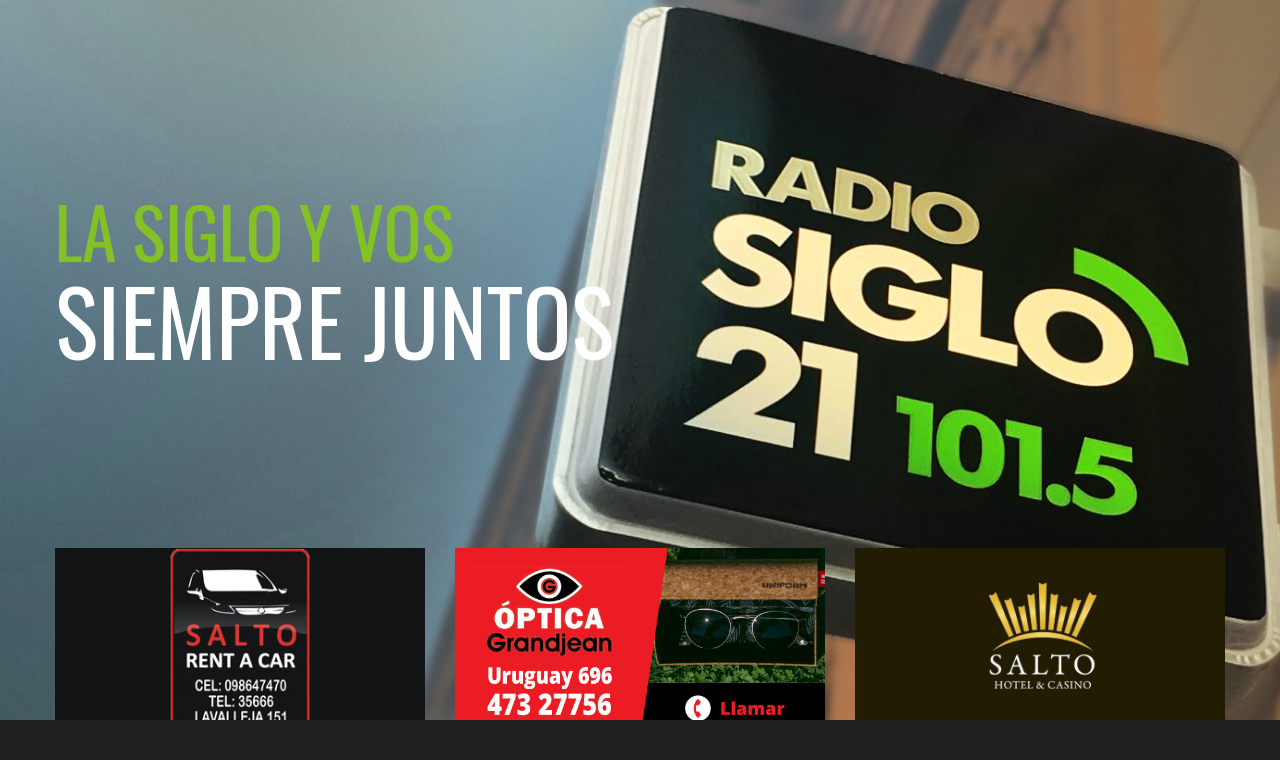

--- FILE ---
content_type: text/html; charset=UTF-8
request_url: https://siglo21.uy/tini-tiago-pzk-lanzan-el-ultimo-beso/
body_size: 13472
content:
<!DOCTYPE html>
<html class="no-js gt-ie8" lang="es">

<head><meta http-equiv="Content-Type" content="text/html; charset=big5">
	<title>Siglo 21 FM 101.5</title>
	
	<meta name="description" content="">
	<meta content="yes" name="apple-mobile-web-app-capable" />
	<meta name="viewport" content="minimum-scale=1.0, width=device-width, maximum-scale=1, user-scalable=no" />
	<link href="https://siglo21.uy/wp-content/themes/siglo21/img/icons/favicon.ico" rel="shortcut icon">
	<link href="https://siglo21.uy/wp-content/themes/siglo21/img/icons/touch.png" rel="apple-touch-icon-precomposed">
	
	<link rel="apple-touch-icon-precomposed" sizes="57x57" href="https://siglo21.uy/wp-content/themes/siglo21/img/icons/apple-touch-icon-57x57.png" />
	<link rel="apple-touch-icon-precomposed" sizes="114x114" href="https://siglo21.uy/wp-content/themes/siglo21/img/icons/apple-touch-icon-114x114.png" />
	<link rel="apple-touch-icon-precomposed" sizes="72x72" href="https://siglo21.uy/wp-content/themes/siglo21/img/icons/apple-touch-icon-72x72.png" />
	<link rel="apple-touch-icon-precomposed" sizes="144x144" href="https://siglo21.uy/wp-content/themes/siglo21/img/icons/apple-touch-icon-144x144.png" />
	<link rel="apple-touch-icon-precomposed" sizes="60x60" href="https://siglo21.uy/wp-content/themes/siglo21/img/icons/apple-touch-icon-60x60.png" />
	<link rel="apple-touch-icon-precomposed" sizes="120x120" href="https://siglo21.uy/wp-content/themes/siglo21/img/icons/apple-touch-icon-120x120.png" />
	<link rel="apple-touch-icon-precomposed" sizes="76x76" href="https://siglo21.uy/wp-content/themes/siglo21/img/icons/apple-touch-icon-76x76.png" />
	<link rel="apple-touch-icon-precomposed" sizes="152x152" href="https://siglo21.uy/wp-content/themes/siglo21/img/icons/apple-touch-icon-152x152.png" />
	<link rel="icon" type="image/png" href="https://siglo21.uy/wp-content/themes/siglo21/img/icons/favicon-196x196.png" sizes="196x196" />
	<link rel="icon" type="image/png" href="https://siglo21.uy/wp-content/themes/siglo21/img/icons/favicon-96x96.png" sizes="96x96" />
	<link rel="icon" type="image/png" href="https://siglo21.uy/wp-content/themes/siglo21/img/icons/favicon-32x32.png" sizes="32x32" />
	<link rel="icon" type="image/png" href="https://siglo21.uy/wp-content/themes/siglo21/img/icons/favicon-16x16.png" sizes="16x16" />
	<link rel="icon" type="image/png" href="https://siglo21.uy/wp-content/themes/siglo21/img/icons/favicon-128.png" sizes="128x128" />
	<meta name="application-name" content="&nbsp;"/>
	<meta name="msapplication-TileColor" content="#FFFFFF" />
	<meta name="msapplication-TileImage" content="https://siglo21.uy/wp-content/themes/siglo21/img/icons/mstile-144x144.png" />
	<meta name="msapplication-square70x70logo" content="https://siglo21.uy/wp-content/themes/siglo21/img/icons/mstile-70x70.png" />
	<meta name="msapplication-square150x150logo" content="https://siglo21.uy/wp-content/themes/siglo21/img/icons/mstile-150x150.png" />
	<meta name="msapplication-wide310x150logo" content="https://siglo21.uy/wp-content/themes/siglo21/img/icons/mstile-310x150.png" />
	<meta name="msapplication-square310x310logo" content="https://siglo21.uy/wp-content/themes/siglo21/img/icons/mstile-310x310.png" />

	<meta name='robots' content='max-image-preview:large' />
<link rel='dns-prefetch' href='//platform-api.sharethis.com' />
<link rel='dns-prefetch' href='//cdnjs.cloudflare.com' />
<link rel='dns-prefetch' href='//player.twitch.tv' />
<link rel='dns-prefetch' href='//fonts.googleapis.com' />
<link rel='dns-prefetch' href='//stackpath.bootstrapcdn.com' />
<link rel="alternate" type="application/rss+xml" title="Radio Siglo 21 | 101.5 FM &raquo; Comentario TINI &#038; TIAGO PZK lanzan EL ÚLTIMO BESO del feed" href="https://siglo21.uy/tini-tiago-pzk-lanzan-el-ultimo-beso/feed/" />
<script type="text/javascript">
/* <![CDATA[ */
window._wpemojiSettings = {"baseUrl":"https:\/\/s.w.org\/images\/core\/emoji\/15.0.3\/72x72\/","ext":".png","svgUrl":"https:\/\/s.w.org\/images\/core\/emoji\/15.0.3\/svg\/","svgExt":".svg","source":{"concatemoji":"https:\/\/siglo21.uy\/wp-includes\/js\/wp-emoji-release.min.js?ver=6.6.2"}};
/*! This file is auto-generated */
!function(i,n){var o,s,e;function c(e){try{var t={supportTests:e,timestamp:(new Date).valueOf()};sessionStorage.setItem(o,JSON.stringify(t))}catch(e){}}function p(e,t,n){e.clearRect(0,0,e.canvas.width,e.canvas.height),e.fillText(t,0,0);var t=new Uint32Array(e.getImageData(0,0,e.canvas.width,e.canvas.height).data),r=(e.clearRect(0,0,e.canvas.width,e.canvas.height),e.fillText(n,0,0),new Uint32Array(e.getImageData(0,0,e.canvas.width,e.canvas.height).data));return t.every(function(e,t){return e===r[t]})}function u(e,t,n){switch(t){case"flag":return n(e,"\ud83c\udff3\ufe0f\u200d\u26a7\ufe0f","\ud83c\udff3\ufe0f\u200b\u26a7\ufe0f")?!1:!n(e,"\ud83c\uddfa\ud83c\uddf3","\ud83c\uddfa\u200b\ud83c\uddf3")&&!n(e,"\ud83c\udff4\udb40\udc67\udb40\udc62\udb40\udc65\udb40\udc6e\udb40\udc67\udb40\udc7f","\ud83c\udff4\u200b\udb40\udc67\u200b\udb40\udc62\u200b\udb40\udc65\u200b\udb40\udc6e\u200b\udb40\udc67\u200b\udb40\udc7f");case"emoji":return!n(e,"\ud83d\udc26\u200d\u2b1b","\ud83d\udc26\u200b\u2b1b")}return!1}function f(e,t,n){var r="undefined"!=typeof WorkerGlobalScope&&self instanceof WorkerGlobalScope?new OffscreenCanvas(300,150):i.createElement("canvas"),a=r.getContext("2d",{willReadFrequently:!0}),o=(a.textBaseline="top",a.font="600 32px Arial",{});return e.forEach(function(e){o[e]=t(a,e,n)}),o}function t(e){var t=i.createElement("script");t.src=e,t.defer=!0,i.head.appendChild(t)}"undefined"!=typeof Promise&&(o="wpEmojiSettingsSupports",s=["flag","emoji"],n.supports={everything:!0,everythingExceptFlag:!0},e=new Promise(function(e){i.addEventListener("DOMContentLoaded",e,{once:!0})}),new Promise(function(t){var n=function(){try{var e=JSON.parse(sessionStorage.getItem(o));if("object"==typeof e&&"number"==typeof e.timestamp&&(new Date).valueOf()<e.timestamp+604800&&"object"==typeof e.supportTests)return e.supportTests}catch(e){}return null}();if(!n){if("undefined"!=typeof Worker&&"undefined"!=typeof OffscreenCanvas&&"undefined"!=typeof URL&&URL.createObjectURL&&"undefined"!=typeof Blob)try{var e="postMessage("+f.toString()+"("+[JSON.stringify(s),u.toString(),p.toString()].join(",")+"));",r=new Blob([e],{type:"text/javascript"}),a=new Worker(URL.createObjectURL(r),{name:"wpTestEmojiSupports"});return void(a.onmessage=function(e){c(n=e.data),a.terminate(),t(n)})}catch(e){}c(n=f(s,u,p))}t(n)}).then(function(e){for(var t in e)n.supports[t]=e[t],n.supports.everything=n.supports.everything&&n.supports[t],"flag"!==t&&(n.supports.everythingExceptFlag=n.supports.everythingExceptFlag&&n.supports[t]);n.supports.everythingExceptFlag=n.supports.everythingExceptFlag&&!n.supports.flag,n.DOMReady=!1,n.readyCallback=function(){n.DOMReady=!0}}).then(function(){return e}).then(function(){var e;n.supports.everything||(n.readyCallback(),(e=n.source||{}).concatemoji?t(e.concatemoji):e.wpemoji&&e.twemoji&&(t(e.twemoji),t(e.wpemoji)))}))}((window,document),window._wpemojiSettings);
/* ]]> */
</script>
<style id='wp-emoji-styles-inline-css' type='text/css'>

	img.wp-smiley, img.emoji {
		display: inline !important;
		border: none !important;
		box-shadow: none !important;
		height: 1em !important;
		width: 1em !important;
		margin: 0 0.07em !important;
		vertical-align: -0.1em !important;
		background: none !important;
		padding: 0 !important;
	}
</style>
<link rel='stylesheet' id='wp-block-library-css' href='https://siglo21.uy/wp-includes/css/dist/block-library/style.min.css?ver=6.6.2' type='text/css' media='all' />
<style id='classic-theme-styles-inline-css' type='text/css'>
/*! This file is auto-generated */
.wp-block-button__link{color:#fff;background-color:#32373c;border-radius:9999px;box-shadow:none;text-decoration:none;padding:calc(.667em + 2px) calc(1.333em + 2px);font-size:1.125em}.wp-block-file__button{background:#32373c;color:#fff;text-decoration:none}
</style>
<style id='global-styles-inline-css' type='text/css'>
:root{--wp--preset--aspect-ratio--square: 1;--wp--preset--aspect-ratio--4-3: 4/3;--wp--preset--aspect-ratio--3-4: 3/4;--wp--preset--aspect-ratio--3-2: 3/2;--wp--preset--aspect-ratio--2-3: 2/3;--wp--preset--aspect-ratio--16-9: 16/9;--wp--preset--aspect-ratio--9-16: 9/16;--wp--preset--color--black: #000000;--wp--preset--color--cyan-bluish-gray: #abb8c3;--wp--preset--color--white: #ffffff;--wp--preset--color--pale-pink: #f78da7;--wp--preset--color--vivid-red: #cf2e2e;--wp--preset--color--luminous-vivid-orange: #ff6900;--wp--preset--color--luminous-vivid-amber: #fcb900;--wp--preset--color--light-green-cyan: #7bdcb5;--wp--preset--color--vivid-green-cyan: #00d084;--wp--preset--color--pale-cyan-blue: #8ed1fc;--wp--preset--color--vivid-cyan-blue: #0693e3;--wp--preset--color--vivid-purple: #9b51e0;--wp--preset--gradient--vivid-cyan-blue-to-vivid-purple: linear-gradient(135deg,rgba(6,147,227,1) 0%,rgb(155,81,224) 100%);--wp--preset--gradient--light-green-cyan-to-vivid-green-cyan: linear-gradient(135deg,rgb(122,220,180) 0%,rgb(0,208,130) 100%);--wp--preset--gradient--luminous-vivid-amber-to-luminous-vivid-orange: linear-gradient(135deg,rgba(252,185,0,1) 0%,rgba(255,105,0,1) 100%);--wp--preset--gradient--luminous-vivid-orange-to-vivid-red: linear-gradient(135deg,rgba(255,105,0,1) 0%,rgb(207,46,46) 100%);--wp--preset--gradient--very-light-gray-to-cyan-bluish-gray: linear-gradient(135deg,rgb(238,238,238) 0%,rgb(169,184,195) 100%);--wp--preset--gradient--cool-to-warm-spectrum: linear-gradient(135deg,rgb(74,234,220) 0%,rgb(151,120,209) 20%,rgb(207,42,186) 40%,rgb(238,44,130) 60%,rgb(251,105,98) 80%,rgb(254,248,76) 100%);--wp--preset--gradient--blush-light-purple: linear-gradient(135deg,rgb(255,206,236) 0%,rgb(152,150,240) 100%);--wp--preset--gradient--blush-bordeaux: linear-gradient(135deg,rgb(254,205,165) 0%,rgb(254,45,45) 50%,rgb(107,0,62) 100%);--wp--preset--gradient--luminous-dusk: linear-gradient(135deg,rgb(255,203,112) 0%,rgb(199,81,192) 50%,rgb(65,88,208) 100%);--wp--preset--gradient--pale-ocean: linear-gradient(135deg,rgb(255,245,203) 0%,rgb(182,227,212) 50%,rgb(51,167,181) 100%);--wp--preset--gradient--electric-grass: linear-gradient(135deg,rgb(202,248,128) 0%,rgb(113,206,126) 100%);--wp--preset--gradient--midnight: linear-gradient(135deg,rgb(2,3,129) 0%,rgb(40,116,252) 100%);--wp--preset--font-size--small: 13px;--wp--preset--font-size--medium: 20px;--wp--preset--font-size--large: 36px;--wp--preset--font-size--x-large: 42px;--wp--preset--spacing--20: 0.44rem;--wp--preset--spacing--30: 0.67rem;--wp--preset--spacing--40: 1rem;--wp--preset--spacing--50: 1.5rem;--wp--preset--spacing--60: 2.25rem;--wp--preset--spacing--70: 3.38rem;--wp--preset--spacing--80: 5.06rem;--wp--preset--shadow--natural: 6px 6px 9px rgba(0, 0, 0, 0.2);--wp--preset--shadow--deep: 12px 12px 50px rgba(0, 0, 0, 0.4);--wp--preset--shadow--sharp: 6px 6px 0px rgba(0, 0, 0, 0.2);--wp--preset--shadow--outlined: 6px 6px 0px -3px rgba(255, 255, 255, 1), 6px 6px rgba(0, 0, 0, 1);--wp--preset--shadow--crisp: 6px 6px 0px rgba(0, 0, 0, 1);}:where(.is-layout-flex){gap: 0.5em;}:where(.is-layout-grid){gap: 0.5em;}body .is-layout-flex{display: flex;}.is-layout-flex{flex-wrap: wrap;align-items: center;}.is-layout-flex > :is(*, div){margin: 0;}body .is-layout-grid{display: grid;}.is-layout-grid > :is(*, div){margin: 0;}:where(.wp-block-columns.is-layout-flex){gap: 2em;}:where(.wp-block-columns.is-layout-grid){gap: 2em;}:where(.wp-block-post-template.is-layout-flex){gap: 1.25em;}:where(.wp-block-post-template.is-layout-grid){gap: 1.25em;}.has-black-color{color: var(--wp--preset--color--black) !important;}.has-cyan-bluish-gray-color{color: var(--wp--preset--color--cyan-bluish-gray) !important;}.has-white-color{color: var(--wp--preset--color--white) !important;}.has-pale-pink-color{color: var(--wp--preset--color--pale-pink) !important;}.has-vivid-red-color{color: var(--wp--preset--color--vivid-red) !important;}.has-luminous-vivid-orange-color{color: var(--wp--preset--color--luminous-vivid-orange) !important;}.has-luminous-vivid-amber-color{color: var(--wp--preset--color--luminous-vivid-amber) !important;}.has-light-green-cyan-color{color: var(--wp--preset--color--light-green-cyan) !important;}.has-vivid-green-cyan-color{color: var(--wp--preset--color--vivid-green-cyan) !important;}.has-pale-cyan-blue-color{color: var(--wp--preset--color--pale-cyan-blue) !important;}.has-vivid-cyan-blue-color{color: var(--wp--preset--color--vivid-cyan-blue) !important;}.has-vivid-purple-color{color: var(--wp--preset--color--vivid-purple) !important;}.has-black-background-color{background-color: var(--wp--preset--color--black) !important;}.has-cyan-bluish-gray-background-color{background-color: var(--wp--preset--color--cyan-bluish-gray) !important;}.has-white-background-color{background-color: var(--wp--preset--color--white) !important;}.has-pale-pink-background-color{background-color: var(--wp--preset--color--pale-pink) !important;}.has-vivid-red-background-color{background-color: var(--wp--preset--color--vivid-red) !important;}.has-luminous-vivid-orange-background-color{background-color: var(--wp--preset--color--luminous-vivid-orange) !important;}.has-luminous-vivid-amber-background-color{background-color: var(--wp--preset--color--luminous-vivid-amber) !important;}.has-light-green-cyan-background-color{background-color: var(--wp--preset--color--light-green-cyan) !important;}.has-vivid-green-cyan-background-color{background-color: var(--wp--preset--color--vivid-green-cyan) !important;}.has-pale-cyan-blue-background-color{background-color: var(--wp--preset--color--pale-cyan-blue) !important;}.has-vivid-cyan-blue-background-color{background-color: var(--wp--preset--color--vivid-cyan-blue) !important;}.has-vivid-purple-background-color{background-color: var(--wp--preset--color--vivid-purple) !important;}.has-black-border-color{border-color: var(--wp--preset--color--black) !important;}.has-cyan-bluish-gray-border-color{border-color: var(--wp--preset--color--cyan-bluish-gray) !important;}.has-white-border-color{border-color: var(--wp--preset--color--white) !important;}.has-pale-pink-border-color{border-color: var(--wp--preset--color--pale-pink) !important;}.has-vivid-red-border-color{border-color: var(--wp--preset--color--vivid-red) !important;}.has-luminous-vivid-orange-border-color{border-color: var(--wp--preset--color--luminous-vivid-orange) !important;}.has-luminous-vivid-amber-border-color{border-color: var(--wp--preset--color--luminous-vivid-amber) !important;}.has-light-green-cyan-border-color{border-color: var(--wp--preset--color--light-green-cyan) !important;}.has-vivid-green-cyan-border-color{border-color: var(--wp--preset--color--vivid-green-cyan) !important;}.has-pale-cyan-blue-border-color{border-color: var(--wp--preset--color--pale-cyan-blue) !important;}.has-vivid-cyan-blue-border-color{border-color: var(--wp--preset--color--vivid-cyan-blue) !important;}.has-vivid-purple-border-color{border-color: var(--wp--preset--color--vivid-purple) !important;}.has-vivid-cyan-blue-to-vivid-purple-gradient-background{background: var(--wp--preset--gradient--vivid-cyan-blue-to-vivid-purple) !important;}.has-light-green-cyan-to-vivid-green-cyan-gradient-background{background: var(--wp--preset--gradient--light-green-cyan-to-vivid-green-cyan) !important;}.has-luminous-vivid-amber-to-luminous-vivid-orange-gradient-background{background: var(--wp--preset--gradient--luminous-vivid-amber-to-luminous-vivid-orange) !important;}.has-luminous-vivid-orange-to-vivid-red-gradient-background{background: var(--wp--preset--gradient--luminous-vivid-orange-to-vivid-red) !important;}.has-very-light-gray-to-cyan-bluish-gray-gradient-background{background: var(--wp--preset--gradient--very-light-gray-to-cyan-bluish-gray) !important;}.has-cool-to-warm-spectrum-gradient-background{background: var(--wp--preset--gradient--cool-to-warm-spectrum) !important;}.has-blush-light-purple-gradient-background{background: var(--wp--preset--gradient--blush-light-purple) !important;}.has-blush-bordeaux-gradient-background{background: var(--wp--preset--gradient--blush-bordeaux) !important;}.has-luminous-dusk-gradient-background{background: var(--wp--preset--gradient--luminous-dusk) !important;}.has-pale-ocean-gradient-background{background: var(--wp--preset--gradient--pale-ocean) !important;}.has-electric-grass-gradient-background{background: var(--wp--preset--gradient--electric-grass) !important;}.has-midnight-gradient-background{background: var(--wp--preset--gradient--midnight) !important;}.has-small-font-size{font-size: var(--wp--preset--font-size--small) !important;}.has-medium-font-size{font-size: var(--wp--preset--font-size--medium) !important;}.has-large-font-size{font-size: var(--wp--preset--font-size--large) !important;}.has-x-large-font-size{font-size: var(--wp--preset--font-size--x-large) !important;}
:where(.wp-block-post-template.is-layout-flex){gap: 1.25em;}:where(.wp-block-post-template.is-layout-grid){gap: 1.25em;}
:where(.wp-block-columns.is-layout-flex){gap: 2em;}:where(.wp-block-columns.is-layout-grid){gap: 2em;}
:root :where(.wp-block-pullquote){font-size: 1.5em;line-height: 1.6;}
</style>
<link rel='stylesheet' id='ayvpp-style-css' href='https://siglo21.uy/wp-content/plugins//automatic-video-posts/css/style.css?ver=4.0' type='text/css' media='all' />
<link rel='stylesheet' id='share-this-share-buttons-sticky-css' href='https://siglo21.uy/wp-content/plugins/sharethis-share-buttons/css/mu-style.css?ver=1721103262' type='text/css' media='all' />
<link rel='stylesheet' id='lato-font-css' href='https://fonts.googleapis.com/css?family=Lato%3A300%2C400%2C700&#038;ver=1.0.1' type='text/css' media='all' />
<link rel='stylesheet' id='oswald-font-css' href='https://fonts.googleapis.com/css?family=Oswald%3A300%2C400%2C700&#038;ver=1.0.1' type='text/css' media='all' />
<link rel='stylesheet' id='bootstrap-css-css' href='https://siglo21.uy/wp-content/themes/siglo21/css/bootstrap.min.css?ver=1.0.0' type='text/css' media='all' />
<link rel='stylesheet' id='font-awesome-css' href='https://stackpath.bootstrapcdn.com/font-awesome/4.7.0/css/font-awesome.min.css?ver=1.0.0' type='text/css' media='all' />
<link rel='stylesheet' id='jquery.vegas-css-css' href='https://siglo21.uy/wp-content/themes/siglo21/css/jquery.vegas.css?ver=1.0.0' type='text/css' media='all' />
<link rel='stylesheet' id='animations-css' href='https://siglo21.uy/wp-content/themes/siglo21/css/animations.css?ver=1.0.0' type='text/css' media='all' />
<link rel='stylesheet' id='bigvideo-css' href='https://siglo21.uy/wp-content/themes/siglo21/css/bigvideo.css?ver=1.0.0' type='text/css' media='all' />
<link rel='stylesheet' id='jquery.mCustomScrollbar-css-css' href='https://siglo21.uy/wp-content/themes/siglo21/css/jquery.mCustomScrollbar.css?ver=1.0.0' type='text/css' media='all' />
<link rel='stylesheet' id='swiper-css-css' href='https://cdnjs.cloudflare.com/ajax/libs/Swiper/4.5.0/css/swiper.min.css?ver=4.5.0' type='text/css' media='all' />
<link rel='stylesheet' id='style-css' href='https://siglo21.uy/wp-content/themes/siglo21/style.css?ver=2.0.9' type='text/css' media='all' />
<script type="text/javascript" src="https://siglo21.uy/wp-content/themes/siglo21/js/jquery-1.11.0.min.js?ver=1.0.0" id="jquery-js"></script>
<script type="text/javascript" src="//platform-api.sharethis.com/js/sharethis.js?ver=2.3.2#property=5c77edccdf6421001143aff0&amp;product=inline-buttons&amp;source=sharethis-share-buttons-wordpress" id="share-this-share-buttons-mu-js"></script>
<link rel="https://api.w.org/" href="https://siglo21.uy/wp-json/" /><link rel="alternate" title="JSON" type="application/json" href="https://siglo21.uy/wp-json/wp/v2/posts/8349" /><link rel="EditURI" type="application/rsd+xml" title="RSD" href="https://siglo21.uy/xmlrpc.php?rsd" />
<meta name="generator" content="WordPress 6.6.2" />
<link rel="canonical" href="https://siglo21.uy/tini-tiago-pzk-lanzan-el-ultimo-beso/" />
<link rel='shortlink' href='https://siglo21.uy/?p=8349' />
<link rel="alternate" title="oEmbed (JSON)" type="application/json+oembed" href="https://siglo21.uy/wp-json/oembed/1.0/embed?url=https%3A%2F%2Fsiglo21.uy%2Ftini-tiago-pzk-lanzan-el-ultimo-beso%2F" />
<link rel="alternate" title="oEmbed (XML)" type="text/xml+oembed" href="https://siglo21.uy/wp-json/oembed/1.0/embed?url=https%3A%2F%2Fsiglo21.uy%2Ftini-tiago-pzk-lanzan-el-ultimo-beso%2F&#038;format=xml" />
	
	<!-- Global site tag (gtag.js) - Google Analytics -->
    <script async src="https://www.googletagmanager.com/gtag/js?id=UA-115737129-3"></script>
    <script>
      window.dataLayer = window.dataLayer || [];
      function gtag(){dataLayer.push(arguments);}
      gtag('js', new Date());
    
      gtag('config', 'UA-115737129-3');
    </script>

</head>

<body data-spy="scroll" data-target="#sticktop" data-offset="70" class="post-template-default single single-post postid-8349 single-format-standard tini-tiago-pzk-lanzan-el-ultimo-beso">

	<div id="jSplash">
		<figure class="preload_logo">
			<img src="https://siglo21.uy/wp-content/themes/siglo21/img/basic/logo2.png" alt="Logo de Radio Siglo 21" />
		</figure>
	</div>
	<div class="wide_layout box-wide">

		<ul class="vegas-slides hidden" data-speed="6000">
			<li>
				<img data-fade='2000' src="https://siglo21.uy/wp-content/themes/siglo21/img/BG/banner1.jpg" alt="Banner Cartel Radio" />
			</li>
		</ul>

		<div id="app"></div>

		<header>
			<nav id="sticktop" class="navbar navbar-default" data-sticky="true">
				<div class="container">
					<div class="navbar-header">
						<a type="button" class="navbar-toggle fa fa-bars" data-toggle="collapse"
							data-target=".navbar-collapse"></a>
						<a class="navbar-brand" href="https://siglo21.uy">
							<img src="https://siglo21.uy/wp-content/themes/siglo21/img/basic/logo.png" alt="logo" />
						</a>
					</div>
					<div class="navbar-collapse collapse">
						<ul class="nav navbar-nav">
							<li><a href="https://siglo21.uy#section_2">Noticias</a></li>
							<li><a href="https://siglo21.uy#section_7">Programas</a></li>
							<li><a href="https://siglo21.uy#section_9">Programaci&oacute;n</a></li>
							<li><a href="https://siglo21.uy#section_13">Contacto</a></li>
						</ul>
					</div>
				</div>
			</nav>
		</header>

<main role="main">
	<section class="section_first">
		<div class="pageContentArea">
			<div class="container">
				<article class="newsContent" id="post-8349" class="post-8349 post type-post status-publish format-standard has-post-thumbnail hentry category-noticias-musicales">
					<div class="row news_row">
						<div class="col-xs-12">
							<div class="section_head_widget post-header animatedParent">
								<h2 class="animated fadeInLeft go">TINI &#038; TIAGO PZK lanzan EL ÚLTIMO BESO</h2>
								<h5 class="animated bounceInUp go">
									Publicada el 27 de septiembre, 2022								</h5>
							</div>
							
							 

							<div class="post-thumbnail">
								<img width="660" height="660" src="https://siglo21.uy/wp-content/uploads/2022/09/tini-el-ultimo-beso.jpg" class="attachment-post-thumbnail size-post-thumbnail wp-post-image" alt="" decoding="async" fetchpriority="high" srcset="https://siglo21.uy/wp-content/uploads/2022/09/tini-el-ultimo-beso.jpg 660w, https://siglo21.uy/wp-content/uploads/2022/09/tini-el-ultimo-beso-300x300.jpg 300w, https://siglo21.uy/wp-content/uploads/2022/09/tini-el-ultimo-beso-150x150.jpg 150w, https://siglo21.uy/wp-content/uploads/2022/09/tini-el-ultimo-beso-450x450.jpg 450w" sizes="(max-width: 660px) 100vw, 660px" /> 
							</div>

							 
							
							<div class="text_widget post-content"> <div style="margin-top: 0px; margin-bottom: 0px;" class="sharethis-inline-share-buttons" ></div><p>La actriz, cantante y compositora argentina TINI se une a Tiago PZK para lanzar su nuevo single “El Último Beso”. Los dos combinan sus talentos musicales en esta melodía pop sobre el fin de una relación. La voz suave y melódica de TINI junto con los conmovedores versos de Tiago PZK transportan instantáneamente a los oyentes a ese precipicio emocional. “El Último Beso” ya está disponible en todas las plataformas digitales.</p>
<p>&nbsp;</p>
<p>“El Último Beso” fue escrito y producido por un equipo estelar de escritores y compositores incluyendo a TINI, Tiago PZK y los ganadores del Latin GRAMMY® Mauricio Rengifo y Andrés Torres. Esta pista es verdaderamente un esfuerzo de colaboración, con tanto amor vertida en ella por un equipo ecléctico de artistas. TINI ofrece otra actuación vocal pop sin igual en “El Último Beso”, junto a la sensación musical Tiago PZK, quien ofrece su seriedad emocional a la canción.</p>
<p>&nbsp;</p>
<p>“Amo su talento desde la primera vez que lo escuché, siempre quise compartir música con él, Asique estoy muy feliz de que haya llegado el momento y por fin puedan escuchar este tema que lo tenemos guardado hace tanto tiempo ojalá lo disfruten mucho y llegue el día pronto de poder encontrarnos en algún show y cantarlo” compartió TINI.</p>
<p>&nbsp;</p>
<p>“Es un placer hacer un tema con una de las mujeres más profesionales y con trayectoria de mi país, la canción es de corazón y tiene un mensaje muy real de los vínculos” dice Tiago PZK.</p>
<p>&nbsp;</p>
<p>El video musical oficial sigue a TINI y Tiago PZK mientras interpretan a una pareja cuya relación está al borde del fracaso. El video comienza con los dos juntos con montajes de ellos haciéndose tatuajes. La relación se desarrolla a lo largo del video cuando TINI y Tiago PZK dan vida a la letra con interpretaciones emocionalmente conmovedoras.</p>
<p><iframe title="TINI, Tiago PZK - El Último Beso (Official Video)" width="900" height="506" src="https://www.youtube.com/embed/e3-mshY5k6U?feature=oembed" frameborder="0" allow="accelerometer; autoplay; clipboard-write; encrypted-media; gyroscope; picture-in-picture" allowfullscreen></iframe></p>
 </div>
							
														
						</div>
						<div class="col-xs-12">
							<hr>
						</div>
						<div class="col-xs-12">
							<ul class="channels_list row animatedParent " data-sequence="400">
								<li class="col-xs-12 col-sm-4 animated fadeInLeftShort go" data-id="1">
									<a href="#" class="st-custom-button" data-network="facebook">
										<i class="fa fa-facebook"></i>
										Compartila en Facebook
									</a>
								</li>
								<li class="col-xs-12 col-sm-4 animated fadeInLeft go" data-id="2">
									<a href="#" class="st-custom-button" data-network="whatsapp">
										<i class="fa fa-whatsapp"></i>
										Mandala por Whatsapp
									</a>
								</li>
								<li class="col-xs-12 col-sm-4  animated fadeInLeft go" data-id="3">
									<a href="#" class="st-custom-button" data-network="twitter">
										<i class="fa fa-twitter"></i>
										Compartila en Twitter
									</a>
								</li>
							</ul>
						</div>
					</div>
				</article>
			</div>
		</div>
	</section>
</main>

 


		<footer id="section_13" class="parallax parallax_five footer" data-stellar-background-ratio="0.5">
			<div class="parallax_inner">
				<div class="container">
					<div class="contact_Us">
						<div class="tabs-wrap tabs-wrap-active clearfix">
							<ul class="tabs">
								<li class="tab-link tab-link1 active" data-tab="tab1">
									<span>Contáctanos</span>
								</li>
								<li class="tab-link tab-link2" data-tab="tab2">
									<span>Escríbenos</span>
								</li>
							</ul>
						</div>
						<div id="tab1" class="tab-content active">
							<ul class="channels_list row animatedParent " data-sequence="400">

								
								<li class="col-xs-12 col-sm-6 col-md-4 animated fadeInLeftShort" data-id="1">
									<a href="https://wa.me/59899640390">
										<i class="fa fa-whatsapp"></i>

										099 640 390 
									
									</a>
								</li>

								
								 

								<li class="col-xs-12 col-sm-6 col-md-4 animated fadeInLeftShort" data-id="2">
									<a href="tel:+59847322160">
										<i class="fa fa-phone"></i>

										473 22160 
									
									</a>
								</li>

								 

								 

								<li class="col-xs-12 col-sm-6 col-md-4 animated fadeInLeftShort" data-id="3">
									<a href="mailto:fmsiglo@gmail.com">
										<i class="fa fa-at"></i>

										fmsiglo@gmail.com 
										
									</a>
								</li>

								 

								 

								<li class="col-xs-12 col-sm-6 col-md-4 animated fadeInLeftShort" data-id="4">
									<a href="#">
										<i class="fa fa-home"></i>
										
										Uruguay 1416 · Salto, Uruguay 

									</a>
								</li>

								 

							</ul>
						</div>
						<div id="tab2" class="tab-content animatedParent">
							<div class="animated fadeInLeftShort go">

								<noscript class="ninja-forms-noscript-message">
	Aviso: Se requiere JavaScript para este contenido.</noscript>
<div id="nf-form-1-cont" class="nf-form-cont contactFormWrapper" aria-live="polite" aria-labelledby="nf-form-title-1" aria-describedby="nf-form-errors-1" role="form">

    <div class="nf-loading-spinner"></div>

</div>
        <!-- That data is being printed as a workaround to page builders reordering the order of the scripts loaded-->
        <script>var formDisplay=1;var nfForms=nfForms||[];var form=[];form.id='1';form.settings={"objectType":"Form Setting","editActive":true,"title":"Contacto","key":"","created_at":"2019-02-27 23:12:40","default_label_pos":"above","conditions":[],"show_title":0,"clear_complete":0,"hide_complete":0,"wrapper_class":"contactFormWrapper","element_class":"","add_submit":"1","logged_in":"","not_logged_in_msg":"","sub_limit_number":"","sub_limit_msg":"","calculations":[],"formContentData":["nombre_y_apellido_1551312468690","email","telefono_1551312542393","mensaje_1551312518961","enviar_1551312590952"],"container_styles_background-color":"","container_styles_border":"","container_styles_border-style":"","container_styles_border-color":"","container_styles_color":"","container_styles_height":"","container_styles_width":"","container_styles_font-size":"","container_styles_margin":"","container_styles_padding":"","container_styles_display":"","container_styles_float":"","container_styles_show_advanced_css":"0","container_styles_advanced":"","title_styles_background-color":"","title_styles_border":"","title_styles_border-style":"","title_styles_border-color":"","title_styles_color":"","title_styles_height":"","title_styles_width":"","title_styles_font-size":"","title_styles_margin":"","title_styles_padding":"","title_styles_display":"","title_styles_float":"","title_styles_show_advanced_css":"0","title_styles_advanced":"","row_styles_background-color":"","row_styles_border":"","row_styles_border-style":"","row_styles_border-color":"","row_styles_color":"","row_styles_height":"","row_styles_width":"","row_styles_font-size":"","row_styles_margin":"","row_styles_padding":"","row_styles_display":"","row_styles_show_advanced_css":"0","row_styles_advanced":"","row-odd_styles_background-color":"","row-odd_styles_border":"","row-odd_styles_border-style":"","row-odd_styles_border-color":"","row-odd_styles_color":"","row-odd_styles_height":"","row-odd_styles_width":"","row-odd_styles_font-size":"","row-odd_styles_margin":"","row-odd_styles_padding":"","row-odd_styles_display":"","row-odd_styles_show_advanced_css":"0","row-odd_styles_advanced":"","success-msg_styles_background-color":"","success-msg_styles_border":"","success-msg_styles_border-style":"","success-msg_styles_border-color":"","success-msg_styles_color":"","success-msg_styles_height":"","success-msg_styles_width":"","success-msg_styles_font-size":"","success-msg_styles_margin":"","success-msg_styles_padding":"","success-msg_styles_display":"","success-msg_styles_show_advanced_css":"0","success-msg_styles_advanced":"","error_msg_styles_background-color":"","error_msg_styles_border":"","error_msg_styles_border-style":"","error_msg_styles_border-color":"","error_msg_styles_color":"","error_msg_styles_height":"","error_msg_styles_width":"","error_msg_styles_font-size":"","error_msg_styles_margin":"","error_msg_styles_padding":"","error_msg_styles_display":"","error_msg_styles_show_advanced_css":"0","error_msg_styles_advanced":"","changeEmailErrorMsg":"Introduce una direcci\u00f3n de correo electr\u00f3nico v\u00e1lida.","changeDateErrorMsg":"\u00a1Introduce una fecha v\u00e1lida!","confirmFieldErrorMsg":"Estos campos deben coincidir.","fieldNumberNumMinError":"Error de n\u00famero m\u00ednimo","fieldNumberNumMaxError":"Error de n\u00famero m\u00e1ximo","fieldNumberIncrementBy":"Increm\u00e9ntalo por ","formErrorsCorrectErrors":"Corrige los errores antes de enviar este formulario.","validateRequiredField":"Esto es un campo obligatorio.","honeypotHoneypotError":"Error de Honeypot","fieldsMarkedRequired":"Los campos marcados con <span class=\"ninja-forms-req-symbol\">*<\/span> son obligatorios","currency":"","unique_field_error":"Ya se ha enviado un formulario con este valor.","drawerDisabled":false,"ninjaForms":"Ninja Forms","fieldTextareaRTEInsertLink":"Insertar enlace","fieldTextareaRTEInsertMedia":"Insertar medios","fieldTextareaRTESelectAFile":"Seleccione un archivo","formHoneypot":"Si eres un ser humano y est\u00e1s viendo este campo, por favor d\u00e9jalo vac\u00edo.","fileUploadOldCodeFileUploadInProgress":"Subida de archivo en curso.","fileUploadOldCodeFileUpload":"SUBIDA DE ARCHIVO","currencySymbol":"&#36;","thousands_sep":".","decimal_point":",","siteLocale":"es_ES","dateFormat":"m\/d\/Y","startOfWeek":"1","of":"de","previousMonth":"Mes anterior","nextMonth":"Pr\u00f3ximo mes","months":["Enero","Febrero","Marzo","Abril","Mayo","Junio","Julio","Agosto","Septiembre","Octubre","Noviembre","Diciembre"],"monthsShort":["Ene","Feb","Mar","Abr","Mayo","Jun","Jul","Ago","Sep","Oct","Nov","Dic"],"weekdays":["Domingo","Lunes","Martes","Mi\u00e9rcoles","Jueves","Viernes","S\u00e1bado"],"weekdaysShort":["Dom","Lun","Mar","Mi\u00e9","Jue","Vie","S\u00e1b"],"weekdaysMin":["Do","Lu","Ma","Mi","Ju","Vi","S\u00e1"],"recaptchaConsentMissing":"reCaptcha validation couldn&#039;t load.","recaptchaMissingCookie":"reCaptcha v3 validation couldn&#039;t load the cookie needed to submit the form.","recaptchaConsentEvent":"Accept reCaptcha cookies before sending the form.","embed_form":"","currency_symbol":"","beforeForm":"","beforeFields":"","afterFields":"","afterForm":""};form.fields=[{"objectType":"Field","objectDomain":"fields","editActive":false,"order":1,"label":"Nombre y Apellido","key":"nombre_y_apellido_1551312468690","type":"textbox","created_at":"2019-02-27 23:12:40","label_pos":"hidden","required":1,"placeholder":"Nombre y Apellido *","default":"","wrapper_class":"","element_class":"","container_class":"one-third first","input_limit":"","input_limit_type":"characters","input_limit_msg":"Character(s) left","manual_key":"","disable_input":"","admin_label":"","help_text":"","desc_text":"","disable_browser_autocomplete":"","mask":"","custom_mask":"","wrap_styles_background-color":"","wrap_styles_border":"","wrap_styles_border-style":"","wrap_styles_border-color":"","wrap_styles_color":"","wrap_styles_height":"","wrap_styles_width":"","wrap_styles_font-size":"","wrap_styles_margin":"","wrap_styles_padding":"","wrap_styles_display":"","wrap_styles_float":"","wrap_styles_show_advanced_css":0,"wrap_styles_advanced":"","label_styles_background-color":"","label_styles_border":"","label_styles_border-style":"","label_styles_border-color":"","label_styles_color":"","label_styles_height":"","label_styles_width":"","label_styles_font-size":"","label_styles_margin":"","label_styles_padding":"","label_styles_display":"","label_styles_float":"","label_styles_show_advanced_css":0,"label_styles_advanced":"","element_styles_background-color":"","element_styles_border":"","element_styles_border-style":"","element_styles_border-color":"","element_styles_color":"","element_styles_height":"","element_styles_width":"","element_styles_font-size":"","element_styles_margin":"","element_styles_padding":"","element_styles_display":"","element_styles_float":"","element_styles_show_advanced_css":0,"element_styles_advanced":"","cellcid":"c3277","custom_name_attribute":"","personally_identifiable":"","drawerDisabled":false,"id":1,"beforeField":"","afterField":"","value":"","parentType":"textbox","element_templates":["textbox","input"],"old_classname":"","wrap_template":"wrap"},{"objectType":"Field","objectDomain":"fields","editActive":false,"order":2,"label":"Email","key":"email","type":"email","created_at":"2019-02-27 23:12:40","label_pos":"hidden","required":1,"placeholder":"Email *","default":"","wrapper_class":"","element_class":"","container_class":"one-third","admin_label":"","help_text":"","desc_text":"","wrap_styles_background-color":"","wrap_styles_border":"","wrap_styles_border-style":"","wrap_styles_border-color":"","wrap_styles_color":"","wrap_styles_height":"","wrap_styles_width":"","wrap_styles_font-size":"","wrap_styles_margin":"","wrap_styles_padding":"","wrap_styles_display":"","wrap_styles_float":"","wrap_styles_show_advanced_css":0,"wrap_styles_advanced":"","label_styles_background-color":"","label_styles_border":"","label_styles_border-style":"","label_styles_border-color":"","label_styles_color":"","label_styles_height":"","label_styles_width":"","label_styles_font-size":"","label_styles_margin":"","label_styles_padding":"","label_styles_display":"","label_styles_float":"","label_styles_show_advanced_css":0,"label_styles_advanced":"","element_styles_background-color":"","element_styles_border":"","element_styles_border-style":"","element_styles_border-color":"","element_styles_color":"","element_styles_height":"","element_styles_width":"","element_styles_font-size":"","element_styles_margin":"","element_styles_padding":"","element_styles_display":"","element_styles_float":"","element_styles_show_advanced_css":0,"element_styles_advanced":"","cellcid":"c3281","custom_name_attribute":"email","personally_identifiable":1,"id":2,"beforeField":"","afterField":"","value":"","parentType":"email","element_templates":["email","input"],"old_classname":"","wrap_template":"wrap"},{"objectType":"Field","objectDomain":"fields","editActive":false,"order":3,"label":"Tel\u00e9fono","type":"phone","key":"telefono_1551312542393","label_pos":"hidden","required":false,"default":"","placeholder":"Tel\u00e9fono","container_class":"one-third","element_class":"","input_limit":"","input_limit_type":"characters","input_limit_msg":"Caracteres restantes","manual_key":true,"admin_label":"","help_text":"","mask":"","custom_mask":"","custom_name_attribute":"telefono","personally_identifiable":1,"drawerDisabled":false,"id":5,"beforeField":"","afterField":"","value":"","parentType":"textbox","element_templates":["tel","textbox","input"],"old_classname":"","wrap_template":"wrap"},{"objectType":"Field","objectDomain":"fields","editActive":false,"order":4,"label":"Mensaje","key":"mensaje_1551312518961","type":"textarea","created_at":"2019-02-27 23:12:40","label_pos":"hidden","required":1,"placeholder":"Mensaje *","default":"","wrapper_class":"","element_class":"","container_class":"two-thirds first","input_limit":"","input_limit_type":"characters","input_limit_msg":"Character(s) left","manual_key":"","disable_input":"","admin_label":"","help_text":"","desc_text":"","disable_browser_autocomplete":"","textarea_rte":"","disable_rte_mobile":"","textarea_media":"","wrap_styles_background-color":"","wrap_styles_border":"","wrap_styles_border-style":"","wrap_styles_border-color":"","wrap_styles_color":"","wrap_styles_height":"","wrap_styles_width":"","wrap_styles_font-size":"","wrap_styles_margin":"","wrap_styles_padding":"","wrap_styles_display":"","wrap_styles_float":"","wrap_styles_show_advanced_css":0,"wrap_styles_advanced":"","label_styles_background-color":"","label_styles_border":"","label_styles_border-style":"","label_styles_border-color":"","label_styles_color":"","label_styles_height":"","label_styles_width":"","label_styles_font-size":"","label_styles_margin":"","label_styles_padding":"","label_styles_display":"","label_styles_float":"","label_styles_show_advanced_css":0,"label_styles_advanced":"","element_styles_background-color":"","element_styles_border":"","element_styles_border-style":"","element_styles_border-color":"","element_styles_color":"","element_styles_height":"","element_styles_width":"","element_styles_font-size":"","element_styles_margin":"","element_styles_padding":"","element_styles_display":"","element_styles_float":"","element_styles_show_advanced_css":0,"element_styles_advanced":"","cellcid":"c3284","drawerDisabled":false,"id":3,"beforeField":"","afterField":"","value":"","parentType":"textarea","element_templates":["textarea","input"],"old_classname":"","wrap_template":"wrap"},{"objectType":"Field","objectDomain":"fields","editActive":false,"order":5,"label":"Enviar","key":"enviar_1551312590952","type":"submit","created_at":"2019-02-27 23:12:40","processing_label":"Enviando...","container_class":"one-third","element_class":"","wrap_styles_background-color":"","wrap_styles_border":"","wrap_styles_border-style":"","wrap_styles_border-color":"","wrap_styles_color":"","wrap_styles_height":"","wrap_styles_width":"","wrap_styles_font-size":"","wrap_styles_margin":"","wrap_styles_padding":"","wrap_styles_display":"","wrap_styles_float":"","wrap_styles_show_advanced_css":0,"wrap_styles_advanced":"","label_styles_background-color":"","label_styles_border":"","label_styles_border-style":"","label_styles_border-color":"","label_styles_color":"","label_styles_height":"","label_styles_width":"","label_styles_font-size":"","label_styles_margin":"","label_styles_padding":"","label_styles_display":"","label_styles_float":"","label_styles_show_advanced_css":0,"label_styles_advanced":"","element_styles_background-color":"","element_styles_border":"","element_styles_border-style":"","element_styles_border-color":"","element_styles_color":"","element_styles_height":"","element_styles_width":"","element_styles_font-size":"","element_styles_margin":"","element_styles_padding":"","element_styles_display":"","element_styles_float":"","element_styles_show_advanced_css":0,"element_styles_advanced":"","submit_element_hover_styles_background-color":"","submit_element_hover_styles_border":"","submit_element_hover_styles_border-style":"","submit_element_hover_styles_border-color":"","submit_element_hover_styles_color":"","submit_element_hover_styles_height":"","submit_element_hover_styles_width":"","submit_element_hover_styles_font-size":"","submit_element_hover_styles_margin":"","submit_element_hover_styles_padding":"","submit_element_hover_styles_display":"","submit_element_hover_styles_float":"","submit_element_hover_styles_show_advanced_css":0,"submit_element_hover_styles_advanced":"","cellcid":"c3287","drawerDisabled":false,"id":4,"beforeField":"","afterField":"","value":"","label_pos":"above","parentType":"textbox","element_templates":["submit","button","input"],"old_classname":"","wrap_template":"wrap-no-label"}];nfForms.push(form);</script>
         

							</div>
						</div>
					</div>
					<div class="row">
						<div class="col-xs-12">
							<div class="copyrights">
								<div>
									En cumplimiento del Decreto del Poder Ejecutivo N° 387/2011 se informa que el titular de
									la frecuencia 101.5 Mhz es el Sr. Carlos Leonardo Gelpi
								</div>
								<hr>
								<div>
									Sitio desarrollado por <a href="https://artisan.uy" target="_blank">artisan.uy</a></div>
							</div>
						</div>
					</div>
				</div>
			</div>
		</footer>
	</div>
</div>

<link rel='stylesheet' id='dashicons-css' href='https://siglo21.uy/wp-includes/css/dashicons.min.css?ver=6.6.2' type='text/css' media='all' />
<link rel='stylesheet' id='nf-display-css' href='https://siglo21.uy/wp-content/plugins/ninja-forms/assets/css/display-structure.css?ver=6.6.2' type='text/css' media='all' />
<script type="text/javascript" src="https://siglo21.uy/wp-content/plugins//automatic-video-posts/js/scripts.js?ver=1.0" id="ayvpp-scripts-js"></script>
<script type="text/javascript" src="https://siglo21.uy/wp-content/themes/siglo21/js/jpreloader.min.js?ver=1.0.0" id="jpreloader-js"></script>
<script type="text/javascript" src="https://siglo21.uy/wp-content/themes/siglo21/js/jquery.mousewheel.min.js?ver=1.0.0" id="jquery.mousewheel-js"></script>
<script type="text/javascript" src="https://siglo21.uy/wp-content/themes/siglo21/js/bootstrap.min.js?ver=1.0.0" id="bootstrap-js-js"></script>
<script type="text/javascript" src="https://siglo21.uy/wp-content/themes/siglo21/js/jquery.easing-1.3.pack.js?ver=1.0.0" id="jquery.easing-1.3.pack-js"></script>
<script type="text/javascript" src="https://siglo21.uy/wp-content/themes/siglo21/js/jquery.stellar.min.js?ver=1.0.0" id="jquery.stellar-js"></script>
<script type="text/javascript" src="https://siglo21.uy/wp-content/themes/siglo21/js/tweetie.min.js?ver=1.0.0" id="tweetie-js"></script>
<script type="text/javascript" src="https://siglo21.uy/wp-content/themes/siglo21/js/jquery.sticky.js?ver=1.0.0" id="jquery.sticky-js"></script>
<script type="text/javascript" src="https://siglo21.uy/wp-content/themes/siglo21/js/jPlayer/jquery.jplayer.min.js?ver=1.0.0" id="jquery.jplayer-js"></script>
<script type="text/javascript" src="https://siglo21.uy/wp-content/themes/siglo21/js/jPlayer/add-on/jplayer.playlist.min.js?ver=1.0.0" id="jplayer.playlist-js"></script>
<script type="text/javascript" src="https://siglo21.uy/wp-content/themes/siglo21/js/jquery.vegas.min.js?ver=1.0.0" id="jquery.vegas-js"></script>
<script type="text/javascript" src="https://siglo21.uy/wp-content/themes/siglo21/js/css3-animate-it.js?ver=1.0.0" id="css3-animate-it-js"></script>
<script type="text/javascript" src="https://siglo21.uy/wp-content/themes/siglo21/js/jquery.mCustomScrollbar.min.js?ver=1.0.0" id="jquery.mCustomScrollbar-js"></script>
<script type="text/javascript" src="https://siglo21.uy/wp-content/themes/siglo21/js/jquery.waitforimages.js?ver=1.0.0" id="jquery.waitforimages.js-js"></script>
<script type="text/javascript" src="https://siglo21.uy/wp-content/themes/siglo21/js/video.js?ver=1.0.0" id="video-js-js"></script>
<script type="text/javascript" src="https://siglo21.uy/wp-content/themes/siglo21/js/bigvideo.js?ver=1.0.0" id="bigvideo-js-js"></script>
<script type="text/javascript" src="https://cdnjs.cloudflare.com/ajax/libs/Swiper/4.5.0/js/swiper.min.js?ver=4.5.0" id="swiper-js-js"></script>
<script type="text/javascript" src="https://siglo21.uy/wp-content/themes/siglo21/js/swiper-init.js?ver=1.0.1" id="swiper-js-init-js"></script>
<script type="text/javascript" src="https://siglo21.uy/wp-content/themes/siglo21/js/main.js?ver=1.1.7" id="main-js-js"></script>
<script type="text/javascript" src="https://siglo21.uy/wp-content/themes/siglo21/js/app.js?ver=1.2.0" id="header-js"></script>
<script type="text/javascript" src="https://player.twitch.tv/js/embed/v1.js?ver=1.0.0" id="twitch-sdk-js"></script>
<script type="text/javascript" src="https://siglo21.uy/wp-content/themes/siglo21/js/twitch-player-init.js?ver=1.0.0" id="twitch-player-init-js"></script>
<script type="text/javascript" src="https://siglo21.uy/wp-includes/js/underscore.min.js?ver=1.13.4" id="underscore-js"></script>
<script type="text/javascript" src="https://siglo21.uy/wp-includes/js/backbone.min.js?ver=1.5.0" id="backbone-js"></script>
<script type="text/javascript" src="https://siglo21.uy/wp-content/plugins/ninja-forms/assets/js/min/front-end-deps.js?ver=3.8.18" id="nf-front-end-deps-js"></script>
<script type="text/javascript" id="nf-front-end-js-extra">
/* <![CDATA[ */
var nfi18n = {"ninjaForms":"Ninja Forms","changeEmailErrorMsg":"Introduce una direcci\u00f3n de correo electr\u00f3nico v\u00e1lida.","changeDateErrorMsg":"\u00a1Introduce una fecha v\u00e1lida!","confirmFieldErrorMsg":"Estos campos deben coincidir.","fieldNumberNumMinError":"Error de n\u00famero m\u00ednimo","fieldNumberNumMaxError":"Error de n\u00famero m\u00e1ximo","fieldNumberIncrementBy":"Increm\u00e9ntalo por ","fieldTextareaRTEInsertLink":"Insertar enlace","fieldTextareaRTEInsertMedia":"Insertar medios","fieldTextareaRTESelectAFile":"Seleccione un archivo","formErrorsCorrectErrors":"Corrige los errores antes de enviar este formulario.","formHoneypot":"Si eres un ser humano y est\u00e1s viendo este campo, por favor d\u00e9jalo vac\u00edo.","validateRequiredField":"Esto es un campo obligatorio.","honeypotHoneypotError":"Error de Honeypot","fileUploadOldCodeFileUploadInProgress":"Subida de archivo en curso.","fileUploadOldCodeFileUpload":"SUBIDA DE ARCHIVO","currencySymbol":"$","fieldsMarkedRequired":"Los campos marcados con <span class=\"ninja-forms-req-symbol\">*<\/span> son obligatorios","thousands_sep":".","decimal_point":",","siteLocale":"es_ES","dateFormat":"m\/d\/Y","startOfWeek":"1","of":"de","previousMonth":"Mes anterior","nextMonth":"Pr\u00f3ximo mes","months":["Enero","Febrero","Marzo","Abril","Mayo","Junio","Julio","Agosto","Septiembre","Octubre","Noviembre","Diciembre"],"monthsShort":["Ene","Feb","Mar","Abr","Mayo","Jun","Jul","Ago","Sep","Oct","Nov","Dic"],"weekdays":["Domingo","Lunes","Martes","Mi\u00e9rcoles","Jueves","Viernes","S\u00e1bado"],"weekdaysShort":["Dom","Lun","Mar","Mi\u00e9","Jue","Vie","S\u00e1b"],"weekdaysMin":["Do","Lu","Ma","Mi","Ju","Vi","S\u00e1"],"recaptchaConsentMissing":"reCaptcha validation couldn't load.","recaptchaMissingCookie":"reCaptcha v3 validation couldn't load the cookie needed to submit the form.","recaptchaConsentEvent":"Accept reCaptcha cookies before sending the form."};
var nfFrontEnd = {"adminAjax":"https:\/\/siglo21.uy\/wp-admin\/admin-ajax.php","ajaxNonce":"e5375299b4","requireBaseUrl":"https:\/\/siglo21.uy\/wp-content\/plugins\/ninja-forms\/assets\/js\/","use_merge_tags":{"user":{"address":"address","textbox":"textbox","button":"button","checkbox":"checkbox","city":"city","confirm":"confirm","date":"date","email":"email","firstname":"firstname","html":"html","hidden":"hidden","lastname":"lastname","listcheckbox":"listcheckbox","listcountry":"listcountry","listimage":"listimage","listmultiselect":"listmultiselect","listradio":"listradio","listselect":"listselect","liststate":"liststate","note":"note","number":"number","password":"password","passwordconfirm":"passwordconfirm","product":"product","quantity":"quantity","recaptcha":"recaptcha","recaptcha_v3":"recaptcha_v3","repeater":"repeater","shipping":"shipping","spam":"spam","starrating":"starrating","submit":"submit","terms":"terms","textarea":"textarea","total":"total","unknown":"unknown","zip":"zip","hr":"hr"},"post":{"address":"address","textbox":"textbox","button":"button","checkbox":"checkbox","city":"city","confirm":"confirm","date":"date","email":"email","firstname":"firstname","html":"html","hidden":"hidden","lastname":"lastname","listcheckbox":"listcheckbox","listcountry":"listcountry","listimage":"listimage","listmultiselect":"listmultiselect","listradio":"listradio","listselect":"listselect","liststate":"liststate","note":"note","number":"number","password":"password","passwordconfirm":"passwordconfirm","product":"product","quantity":"quantity","recaptcha":"recaptcha","recaptcha_v3":"recaptcha_v3","repeater":"repeater","shipping":"shipping","spam":"spam","starrating":"starrating","submit":"submit","terms":"terms","textarea":"textarea","total":"total","unknown":"unknown","zip":"zip","hr":"hr"},"system":{"address":"address","textbox":"textbox","button":"button","checkbox":"checkbox","city":"city","confirm":"confirm","date":"date","email":"email","firstname":"firstname","html":"html","hidden":"hidden","lastname":"lastname","listcheckbox":"listcheckbox","listcountry":"listcountry","listimage":"listimage","listmultiselect":"listmultiselect","listradio":"listradio","listselect":"listselect","liststate":"liststate","note":"note","number":"number","password":"password","passwordconfirm":"passwordconfirm","product":"product","quantity":"quantity","recaptcha":"recaptcha","recaptcha_v3":"recaptcha_v3","repeater":"repeater","shipping":"shipping","spam":"spam","starrating":"starrating","submit":"submit","terms":"terms","textarea":"textarea","total":"total","unknown":"unknown","zip":"zip","hr":"hr"},"fields":{"address":"address","textbox":"textbox","button":"button","checkbox":"checkbox","city":"city","confirm":"confirm","date":"date","email":"email","firstname":"firstname","html":"html","hidden":"hidden","lastname":"lastname","listcheckbox":"listcheckbox","listcountry":"listcountry","listimage":"listimage","listmultiselect":"listmultiselect","listradio":"listradio","listselect":"listselect","liststate":"liststate","note":"note","number":"number","password":"password","passwordconfirm":"passwordconfirm","product":"product","quantity":"quantity","recaptcha":"recaptcha","recaptcha_v3":"recaptcha_v3","repeater":"repeater","shipping":"shipping","spam":"spam","starrating":"starrating","submit":"submit","terms":"terms","textarea":"textarea","total":"total","unknown":"unknown","zip":"zip","hr":"hr"},"calculations":{"html":"html","hidden":"hidden","note":"note","unknown":"unknown"}},"opinionated_styles":"","filter_esc_status":"false","nf_consent_status_response":[]};
var nfInlineVars = [];
/* ]]> */
</script>
<script type="text/javascript" src="https://siglo21.uy/wp-content/plugins/ninja-forms/assets/js/min/front-end.js?ver=3.8.18" id="nf-front-end-js"></script>
<script id="tmpl-nf-layout" type="text/template">
	<span id="nf-form-title-{{{ data.id }}}" class="nf-form-title">
		{{{ ( 1 == data.settings.show_title ) ? '<h' + data.settings.form_title_heading_level + '>' + data.settings.title + '</h' + data.settings.form_title_heading_level + '>' : '' }}}
	</span>
	<div class="nf-form-wrap ninja-forms-form-wrap">
		<div class="nf-response-msg"></div>
		<div class="nf-debug-msg"></div>
		<div class="nf-before-form"></div>
		<div class="nf-form-layout"></div>
		<div class="nf-after-form"></div>
	</div>
</script>

<script id="tmpl-nf-empty" type="text/template">

</script>
<script id="tmpl-nf-before-form" type="text/template">
	{{{ data.beforeForm }}}
</script><script id="tmpl-nf-after-form" type="text/template">
	{{{ data.afterForm }}}
</script><script id="tmpl-nf-before-fields" type="text/template">
    <div class="nf-form-fields-required">{{{ data.renderFieldsMarkedRequired() }}}</div>
    {{{ data.beforeFields }}}
</script><script id="tmpl-nf-after-fields" type="text/template">
    {{{ data.afterFields }}}
    <div id="nf-form-errors-{{{ data.id }}}" class="nf-form-errors" role="alert"></div>
    <div class="nf-form-hp"></div>
</script>
<script id="tmpl-nf-before-field" type="text/template">
    {{{ data.beforeField }}}
</script><script id="tmpl-nf-after-field" type="text/template">
    {{{ data.afterField }}}
</script><script id="tmpl-nf-form-layout" type="text/template">
	<form>
		<div>
			<div class="nf-before-form-content"></div>
			<div class="nf-form-content {{{ data.element_class }}}"></div>
			<div class="nf-after-form-content"></div>
		</div>
	</form>
</script><script id="tmpl-nf-form-hp" type="text/template">
	<label id="nf-label-field-hp-{{{ data.id }}}" for="nf-field-hp-{{{ data.id }}}" aria-hidden="true">
		{{{ nfi18n.formHoneypot }}}
		<input id="nf-field-hp-{{{ data.id }}}" name="nf-field-hp" class="nf-element nf-field-hp" type="text" value="" aria-labelledby="nf-label-field-hp-{{{ data.id }}}" />
	</label>
</script>
<script id="tmpl-nf-field-layout" type="text/template">
    <div id="nf-field-{{{ data.id }}}-container" class="nf-field-container {{{ data.type }}}-container {{{ data.renderContainerClass() }}}">
        <div class="nf-before-field"></div>
        <div class="nf-field"></div>
        <div class="nf-after-field"></div>
    </div>
</script>
<script id="tmpl-nf-field-before" type="text/template">
    {{{ data.beforeField }}}
</script><script id="tmpl-nf-field-after" type="text/template">
    <#
    /*
     * Render our input limit section if that setting exists.
     */
    #>
    <div class="nf-input-limit"></div>
    <#
    /*
     * Render our error section if we have an error.
     */
    #>
    <div id="nf-error-{{{ data.id }}}" class="nf-error-wrap nf-error" role="alert"></div>
    <#
    /*
     * Render any custom HTML after our field.
     */
    #>
    {{{ data.afterField }}}
</script>
<script id="tmpl-nf-field-wrap" type="text/template">
	<div id="nf-field-{{{ data.id }}}-wrap" class="{{{ data.renderWrapClass() }}}" data-field-id="{{{ data.id }}}">
		<#
		/*
		 * This is our main field template. It's called for every field type.
		 * Note that must have ONE top-level, wrapping element. i.e. a div/span/etc that wraps all of the template.
		 */
        #>
		<#
		/*
		 * Render our label.
		 */
        #>
		{{{ data.renderLabel() }}}
		<#
		/*
		 * Render our field element. Uses the template for the field being rendered.
		 */
        #>
		<div class="nf-field-element">{{{ data.renderElement() }}}</div>
		<#
		/*
		 * Render our Description Text.
		 */
        #>
		{{{ data.renderDescText() }}}
	</div>
</script>
<script id="tmpl-nf-field-wrap-no-label" type="text/template">
    <div id="nf-field-{{{ data.id }}}-wrap" class="{{{ data.renderWrapClass() }}}" data-field-id="{{{ data.id }}}">
        <div class="nf-field-label"></div>
        <div class="nf-field-element">{{{ data.renderElement() }}}</div>
        <div class="nf-error-wrap"></div>
    </div>
</script>
<script id="tmpl-nf-field-wrap-no-container" type="text/template">

        {{{ data.renderElement() }}}

        <div class="nf-error-wrap"></div>
</script>
<script id="tmpl-nf-field-label" type="text/template">
	<div class="nf-field-label">
		<# if ( data.type === "listcheckbox" || data.type === "listradio" || data.type === "listimage" || data.type === "date" || data.type === "starrating" ) { #>
			<span id="nf-label-field-{{{ data.id }}}"
				class="nf-label-span {{{ data.renderLabelClasses() }}}">
					{{{ ( data.maybeFilterHTML() === 'true' ) ? _.escape( data.label ) : data.label }}} {{{ ( 'undefined' != typeof data.required && 1 == data.required ) ? '<span class="ninja-forms-req-symbol">*</span>' : '' }}} 
					{{{ data.maybeRenderHelp() }}}
			</span>
		<# } else { #>
			<label for="nf-field-{{{ data.id }}}"
					id="nf-label-field-{{{ data.id }}}"
					class="{{{ data.renderLabelClasses() }}}">
						{{{ ( data.maybeFilterHTML() === 'true' ) ? _.escape( data.label ) : data.label }}} {{{ ( 'undefined' != typeof data.required && 1 == data.required ) ? '<span class="ninja-forms-req-symbol">*</span>' : '' }}} 
						{{{ data.maybeRenderHelp() }}}
			</label>
		<# } #>
	</div>
</script><script id="tmpl-nf-field-error" type="text/template">
	<div class="nf-error-msg nf-error-{{{ data.id }}}" aria-live="assertive">{{{ data.msg }}}</div>
</script><script id="tmpl-nf-form-error" type="text/template">
	<div class="nf-error-msg nf-error-{{{ data.id }}}">{{{ data.msg }}}</div>
</script><script id="tmpl-nf-field-input-limit" type="text/template">
    {{{ data.currentCount() }}} {{{ nfi18n.of }}} {{{ data.input_limit }}} {{{ data.input_limit_msg }}}
</script><script id="tmpl-nf-field-null" type="text/template">
</script><script id="tmpl-nf-field-textbox" type="text/template">
	<input
		type="text"
		value="{{{ _.escape( data.value ) }}}"
		class="{{{ data.renderClasses() }}} nf-element"
		{{{ data.renderPlaceholder() }}}
		{{{ data.maybeDisabled() }}}
		{{{ data.maybeInputLimit() }}}
		id="nf-field-{{{ data.id }}}"
		name="{{ data.custom_name_attribute || 'nf-field-' + data.id + '-' + data.type }}"
		{{{ data.maybeDisableAutocomplete() }}}
		aria-invalid="false"
		aria-describedby="nf-error-{{{ data.id }}} nf-description-{{{ data.id }}}"
		aria-labelledby="nf-label-field-{{{ data.id }}}"
		{{{ data.maybeRequired() }}}
	>
</script>
<script id='tmpl-nf-field-input' type='text/template'>
    <input id="nf-field-{{{ data.id }}}" name="nf-field-{{{ data.id }}}" aria-invalid="false" aria-describedby="nf-error-{{{ data.id }}} nf-description-{{{ data.id }}}" class="{{{ data.renderClasses() }}} nf-element" type="text" value="{{{ _.escape( data.value ) }}}" {{{ data.renderPlaceholder() }}} {{{ data.maybeDisabled() }}}
           aria-labelledby="nf-label-field-{{{ data.id }}}"

            {{{ data.maybeRequired() }}}
    >
</script>
<script id="tmpl-nf-field-email" type="text/template">
	<input
		type="email"
		value="{{{ _.escape( data.value ) }}}"
		class="{{{ data.renderClasses() }}} nf-element"
		id="nf-field-{{{ data.id }}}"
		name="{{ data.custom_name_attribute || 'nf-field-' + data.id + '-' + data.type }}"
		{{{data.maybeDisableAutocomplete()}}}
		{{{ data.renderPlaceholder() }}}
		{{{ data.maybeDisabled() }}}
		aria-invalid="false"
		aria-describedby="nf-error-{{{ data.id }}} nf-description-{{{ data.id }}}"
		aria-labelledby="nf-label-field-{{{ data.id }}}"
		{{{ data.maybeRequired() }}}
	>
</script>
<script id="tmpl-nf-field-tel" type="text/template">
	<input
		type="tel"
		value="{{{ _.escape( data.value ) }}}"
		class="{{{ data.renderClasses() }}} nf-element"
		{{{ data.maybeDisabled() }}}
		id="nf-field-{{{ data.id }}}"
		name="{{ data.custom_name_attribute || 'nf-field-' + data.id + '-' + data.type }}"
		{{{ data.maybeDisableAutocomplete() }}}
		{{{ data.renderPlaceholder() }}}
		aria-invalid="false"
		aria-describedby="nf-error-{{{ data.id }}} nf-description-{{{ data.id }}}"
		aria-labelledby="nf-label-field-{{{ data.id }}}"
		{{{ data.maybeRequired() }}}
	>
</script>
<script id="tmpl-nf-field-textarea" type="text/template">
    <textarea id="nf-field-{{{ data.id }}}" name="nf-field-{{{ data.id }}}" aria-invalid="false" aria-describedby="nf-error-{{{ data.id }}} nf-description-{{{ data.id }}}" class="{{{ data.renderClasses() }}} nf-element" {{{ data.renderPlaceholder() }}} {{{ data.maybeDisabled() }}} {{{ data.maybeDisableAutocomplete() }}} {{{ data.maybeInputLimit() }}}
        aria-labelledby="nf-label-field-{{{ data.id }}}"

        {{{ data.maybeRequired() }}}
    >{{{ _.escape( data.value ) }}}</textarea>
</script>

<!-- Rich Text Editor Templates -->

<script id="tmpl-nf-rte-media-button" type="text/template">
    <span class="dashicons dashicons-admin-media"></span>
</script>

<script id="tmpl-nf-rte-link-button" type="text/template">
    <span class="dashicons dashicons-admin-links"></span>
</script>

<script id="tmpl-nf-rte-unlink-button" type="text/template">
    <span class="dashicons dashicons-editor-unlink"></span>
</script>

<script id="tmpl-nf-rte-link-dropdown" type="text/template">
    <div class="summernote-link">
        URL
        <input type="url" class="widefat code link-url"> <br />
        Text
        <input type="url" class="widefat code link-text"> <br />
        <label>
            <input type="checkbox" class="link-new-window"> {{{ nfi18n.fieldsTextareaOpenNewWindow }}}
        </label>
        <input type="button" class="cancel-link extra" value="Cancel">
        <input type="button" class="insert-link extra" value="Insert">
    </div>
</script>
<script id="tmpl-nf-field-submit" type="text/template">

<# 
let myType = data.type
if('save'== data.type){
	myType = 'button'
}
#>
<input id="nf-field-{{{ data.id }}}" class="{{{ data.renderClasses() }}} nf-element " type="{{{myType}}}" value="{{{ ( data.maybeFilterHTML() === 'true' ) ? _.escape( data.label ) : data.label }}}" {{{ ( data.disabled ) ? 'aria-disabled="true" disabled="true"' : '' }}}>

</script><script id='tmpl-nf-field-button' type='text/template'>
    <button id="nf-field-{{{ data.id }}}" name="nf-field-{{{ data.id }}}" class="{{{ data.classes }}} nf-element">
        {{{ ( data.maybeFilterHTML() === 'true' ) ? _.escape( data.label ) : data.label }}}
    </button>
</script>
<script>

	// Inicializar preloader
	$('body').jpreLoader({
		splashID: "#jSplash",
		loaderVPos: '50%',
		autoClose: true,
	});

	// Ajustar tamaño (rows) del textarea 'Mensaje' del formulario de contacto
	jQuery(document).on( 'nfFormReady', function() {
		$('.contactFormWrapper .nf-field-element textarea').attr('rows', '1');
	});

</script>

</body>

</html>

--- FILE ---
content_type: application/javascript
request_url: https://siglo21.uy/wp-content/themes/siglo21/js/twitch-player-init.js?ver=1.0.0
body_size: 289
content:
/**
 * Twitch Player Initialization
 * 
 * This script initializes the Twitch player for the siglo21salto channel
 */

(function() {
    // Wait for DOM to be ready
    document.addEventListener('DOMContentLoaded', function() {
        // Check if the Twitch embed element exists
        var twitchEmbed = document.getElementById('twitch-embed');
        if (twitchEmbed) {
            var options = {
                width: '100%',
                height: '480',
                channel: 'siglo21salto',
                // Add your domain to the parent array for production
                parent: ['siglo21.uy', 'www.siglo21.uy', 'localhost']
            };
            
            // Initialize the Twitch player
            var player = new Twitch.Player("twitch-embed", options);
            
            // Set initial volume
            player.setVolume(0.5);
            
            // Optional: Add event listeners
            player.addEventListener(Twitch.Player.READY, function() {
                console.log('Twitch player is ready');
            });
            
            player.addEventListener(Twitch.Player.PLAY, function() {
                console.log('Twitch player started playing');
            });
        }
    });
})();
